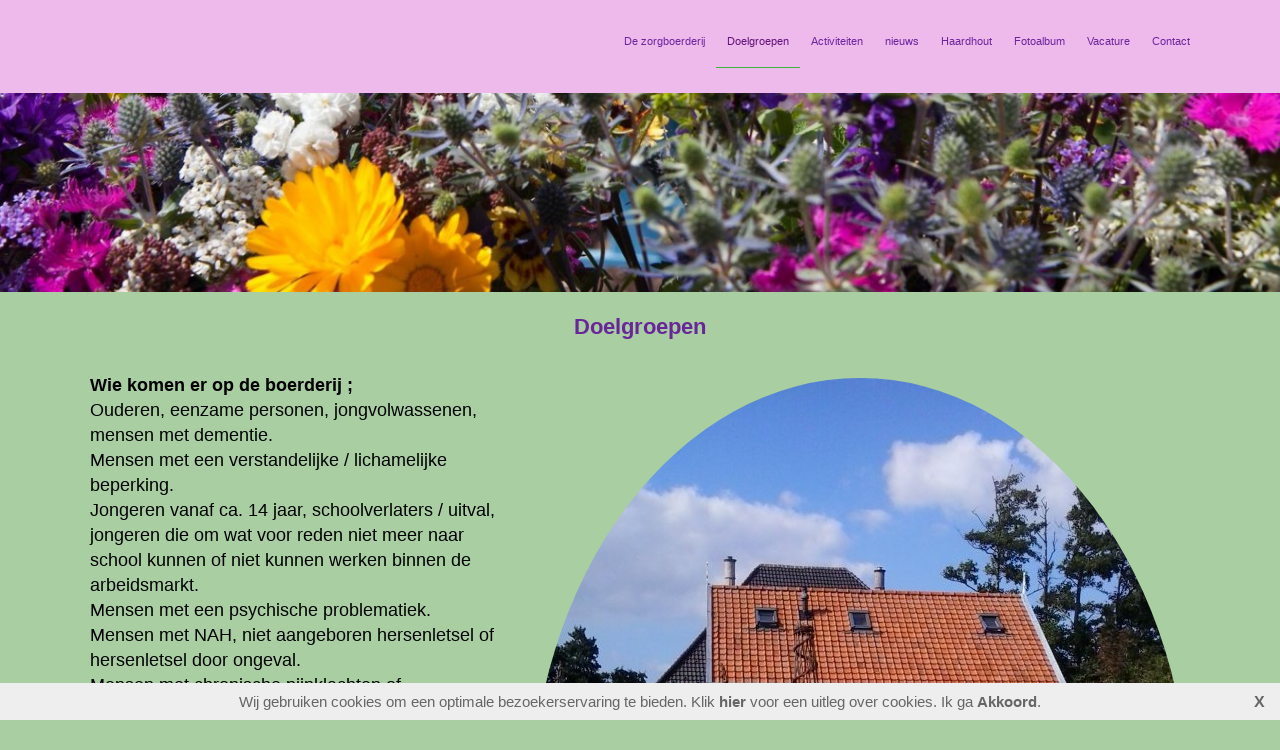

--- FILE ---
content_type: text/html; charset=utf-8
request_url: https://blij-op-de-boerderij.nl/home/2
body_size: 5154
content:
<!DOCTYPE html>
<html lang="nl">
<head>
<meta http-equiv="X-UA-Compatible" content="IE=edge" /><meta charset="utf-8">
<link rel="canonical" href="https://www.blij-op-de-boerderij.nl/home/2">
<meta name="description" content="Zorgboerderij Blij op de Boerderij is een kleinschalige zorgboerderij. Blij op de Boerderij is een initiatief van Jos en Diana Sprenkeling, woonachtig met hun twee kinderen op de boerderij. De combinatie van de creatieve dagbesteding, de rust, ruimte en vrijheid die men hier geniet, maakt dat dit een fijne plek is voor een diversiteit aan doelgroepen. Als activiteiten kan worden gekozen uit vele mogelijkheden, zo is er kleinvee, deze dieren vinden het heerlijk om geknuffeld, geborsteld en verzorgd te worden. Ook is er een grote ( moes-bloemen) tuin, waar men in kan werken of planten en bloemen kweken in de kas. Naast alle buitenwerkzaamheden kan er ook geholpen worden in de timmerwerkplaats, bij het kloven of in de keuken. Uiteraard is er ook ruimte voor ontspanning en wordt er aan sport en spel gedaan en veel aandacht besteed aan bewegen. In ons atelier kan men allerlei creatieve werkstukken maken, er is van alles mogelijk. Niets moet maar het mag !">
<meta name="keywords" content="autisme, pdd nos, asperger, dagopvang, logeeropvang, zorg, dementie, ouderen, blij, boerderij, zorgboerderij, dieren, adhd, beperking, tuin, creatief, kas, bloemen, planten, workshops, spelen, kinderen, speciaal, onderwijs, verstandelijk, lichamelijk, dagbesteding, dagopvang, kleinvee, communicatie, syndroom van down, pschychiatrie, doof, koken, bakken, kinderopvang, oppas, knutselen, verzorgen, kinderfeestjes, begeleiding, pictogrammen, structuur, ritme, timetimer, vervoer, ontspannen, zelfredzaamheid, spelen, skelters, trampoline, activiteiten, tekenen, schilderen, boeren, boerin, zorgboerin, samen, sociaal, vreuge, blijdschap, inspiratie, tuinkamer, kleinschalig, theetuin, rust, ruimte, vrijheid, positief, geiten, schapen, kippen, konijn, pony, eenden, ganzen, poezen, plantenkas, bloembinderij, timmeren, bouwen, hutten, hobbykas, awbz, ambulant, awbz-zorg, ciz, cak, diagnose, dienstverlening, gezondheidszorg, ggz, hulpvraag, indicatie, lvg, mantelzorg, mee, thuiszorg, voorziening, wmo, wbp, zmlk, zorgaanbieder, zorgfunctie, stage, spw, zorgkantoor, zorgovereenkomst, zorgplan, landzijde, stichting, zorgverzekeraar">
<meta name="generator" content="Maakum websites - version 10.0.3">
<!--[if IEMobile]><meta http-equiv="cleartype" content="on"><![endif]-->
<!-- Responsive and mobile friendly stuff -->
<meta name="HandheldFriendly" content="True">
<meta name="MobileOptimized" content="320">
<meta name="viewport" content="width=device-width,initial-scale=1.0,minimum-scale=1.0,maximum-scale=1.0,user-scalable=no,viewport-fit=cover">

<title>Zorgboerderij Blij op de Boerderij</title>
<link rel="alternate" type="application/rss+xml" title="RSS 2.0" href="https://blij-op-de-boerderij.nl/rss.xml?feed=all">
<!-- link rel='stylesheet' type='text/css' media='all' href='/common/style/wide_c/theme.css' -->
<link rel='stylesheet' type='text/css' media='all' href='/common/style/wide_c/maakum.php'>
<script src='/maakum_central/10.0/common/scripts/jquery/jquery-3.5.1.min.js'></script><script src='/maakum_central/10.0/common/scripts/jquery.scrollbar.min.js'></script><script src='/maakum_central/10.0/common/scripts/jquery-migrate-3.3.1.min.js'></script><script src='/maakum_central/10.0/common/scripts/lazyload/jquery.lazyload.min.js'></script><script>
var g_more='meer';
jQuery(document).ready(function(){jQuery('.scrollbar-inner').scrollbar();});</script><script src='/maakum_central/10.0/common/scripts/parallax.js'></script>

<script src="/maakum_central/10.0/common/scripts/main.js"></script>
<link rel='shortcut icon' href='/favicon.ico' type='image/x-icon'>
</head>

<body id="page_2" > 
<div id="wrapper">
	<div id="body_container">
		<div id="header_container">
						<div id="top_container"  >
				<!--<div id="topTheme">	-->	
					<div id="title_container">&nbsp;</div>
					<div id="wowslider-container1">
	<div class="ws_images"><img src="https://blij-op-de-boerderij.nl/common/themes/theme_0.jpg?v=3" alt=""/></div>
</div>
	
				<!--</div>-->
			</div>
						<div id="menu_container">
				<div id="topNav" class="nav-holder" role="navigation" aria-label="top menu">

<ul id="menu">
<li ><a href='/'>De zorgboerderij</a></li><li id='current'><a href='/home/2'>Doelgroepen</a></li><li ><a href='/home/3'>Activiteiten </a></li><li ><a href='/nieuws/'>nieuws</a></li><li ><a href='/home/4'>Haardhout</a></li><li ><a href='/album/'>Fotoalbum</a></li><li ><a href='/home/25'>Vacature</a></li><li ><a href='/home/5'>Contact </a></li>	</ul><script>
	document.getElementById('menu').style.visibility='hidden';
	document.getElementById('menu').style.overflow='hidden';
	</script>
	
</div>	<!-- topNav-->			</div> <!-- menu_container -->
		</div>
		<div id="content_container" >
<script>
jQuery(document).ready(function($){

	function gotohash(e) 
	{
		ankerinData = 0;
		ankerinBody = 0;
		var targ;

		if(!e) var e = window.event;
		if (e.target) targ = e.target;
		else if (e.srcElement) targ = e.srcElement;
		if (targ.nodeType == 3) // defeat Safari bug
			targ = targ.parentNode;
		if (typeof targ.href === 'undefined') //kan tag binnen <a> staan
		{	
			targ = targ.parentNode;			
		}
		if (typeof targ.href === 'undefined') 
		{
			return;
		} 
		else 
		{ 
			if (targ.hash)
			{	
				ververs = targ.href;
				// check if external link
				if (ververs.indexOf(window.location.host) == -1 || targ.target === '_blank')
				{	//only rervers if same tab.
//					if(!(targ.target === '_blank' || targ.target === '_new')){ 
//						window.location = ververs;
//					}
				} 
				else
				{
					if ( 0 || ververs.indexOf('home/2#') > 0 || ververs.indexOf('page_id=2#') > 0 || ververs.indexOf('home/2?') > 0 || ververs.indexOf('page_id=2?') > 0) //andere page id
					{
						location.replace(ververs);
						anker = 'name="' + window.location.hash.substr(1) + '"'; //anker zonder #
						ankerh = 'name="' + window.location.hash + '"'; //anker met #
						ankerID = 'id="' + window.location.hash.substr(1);

						if (anker && (document.body.innerHTML.indexOf(anker) > -1 || document.body.innerHTML.indexOf(ankerh) > -1 || document.body.innerHTML.indexOf(ankerID) > -1) && window.location.hash) {
							ankerinBody = 1;
							gotoAnker();
							return false;
						}
//						ID=$(".select_container:last").attr("id").replace("m","");
//						last_para_function(ID);
					}	
					else
					{
//						window.location = ververs;
					//	location.reload(); werkt niet in IE
					}
				}

			}
		}
	};
	function gotoAnker() {
		//!important: setTimeout niet verwijderen 
		setTimeout("window.location.hash = encodeURIComponent(window.location.hash.substr(1));",500);
		setTimeout("window.location.replace(decodeURIComponent(window.location.hash));",500);
		if (window.location.hash.indexOf('[') == -1)
			animateAnker(20);
		else
			animateAnker(5);
	}
	function animateAnker(y) {
				y = $('#menu_container').height();
				setTimeout(function() {
			$('html,body').animate({scrollTop: $(window).scrollTop()-y}, 500, function() {  });
		},600);
	}

	document.onclick = gotohash;

	function showAnker() {
		if (window.location.hash.indexOf('#') == 0) {
        	if (window.location.hash.indexOf('[') == -1){
            	animateAnker(20);
        	}else{
            	animateAnker(5);
        	}
		}
		$( window ).unbind('load', showAnker);
	}
	$( window ).bind('load', showAnker);
 

});
</script>
		<div id="content" class='full-width'>
			    	<div id="page_name"><H1>Doelgroepen</H1></div>
		<div class='textblok_container select_container one' id='m1641895001'>
		<div class="header" id="[2]" style='margin-bottom: 0;'>
		        </div>
        <div class='textblok_text '>
		<div class='page_img_right' style='max-width:660px;' ><div class='img-rounded' style='max-width:660px;max-height:880px;'><img data-original='/home/images/1-2.jpg?1677684440' alt=''></div><div class='page_img_caption_right'></div></div><p class="groter_4px"><span style="font-size: 120%; font-family: 'Lucida Sans Unicode', 'Lucida Grande', sans-serif;"><strong>Wie komen er op de boerderij ;</strong><strong> </strong></span></p>
<p class="groter_4px"><span style="font-size: 120%; font-family: 'Lucida Sans Unicode', 'Lucida Grande', sans-serif;">Ouderen, eenzame personen, jongvolwassenen, mensen met dementie.   </span></p>
<p class="groter_4px"><span style="color: #000000; font-family: 'Lucida Sans Unicode', 'Lucida Grande', sans-serif; font-size: 120%;">Mensen met een verstandelijke / lichamelijke beperking.</span></p>
<p class="groter_4px"><span style="color: #000000; font-family: 'Lucida Sans Unicode', 'Lucida Grande', sans-serif; font-size: 120%;">Jongeren vanaf ca. 14 jaar, schoolverlaters / uitval, jongeren die om wat voor reden niet meer naar school kunnen of niet kunnen werken binnen de arbeidsmarkt.</span></p>
<p class="groter_4px"><span style="color: #000000; font-family: 'Lucida Sans Unicode', 'Lucida Grande', sans-serif; font-size: 120%;">Mensen met een psychische problematiek.</span></p>
<p class="groter_4px"><span style="color: #000000; font-family: 'Lucida Sans Unicode', 'Lucida Grande', sans-serif; font-size: 120%;">Mensen met NAH, niet aangeboren hersenletsel of hersenletsel door ongeval.</span></p>
<p class="groter_4px"><span style="font-size: 120%; font-family: 'Lucida Sans Unicode', 'Lucida Grande', sans-serif;"><span style="color: #000000;">Mensen met chronische pijnklachten of neurologische klachten.</span><span style="color: #000000;"> </span></span></p>
<p class="groter_4px"><span style="font-size: 120%; font-family: 'Lucida Sans Unicode', 'Lucida Grande', sans-serif;"> </span></p>
<p class="groter_4px"><span style="font-size: 120%; font-family: 'Lucida Sans Unicode', 'Lucida Grande', sans-serif;"><strong><span style="color: #000000;">Ziektebeelden ;</span></strong></span></p>
<p class="groter_4px"><span style="color: #000000; font-family: 'Lucida Sans Unicode', 'Lucida Grande', sans-serif; font-size: 120%;">Dementie - Parkinson - Autisme - Adhd - MS - FNS - CVA/TIA - Burn out - Depressie - Verslaving - Fibromyalgie - Reuma - ALS </span></p>
<p class="groter_4px"><span style="font-size: 120%; font-family: 'Lucida Sans Unicode', 'Lucida Grande', sans-serif;"> </span></p>
<p class="groter_4px"><span style="font-size: 120%; font-family: 'Lucida Sans Unicode', 'Lucida Grande', sans-serif;"><strong><span style="color: #000000;">Leeftijden  v.a. 14 tot ca. 90 jaar.</span></strong></span></p>
<p class="groter_4px"><span style="color: #000000; font-family: 'Lucida Sans Unicode', 'Lucida Grande', sans-serif; font-size: 120%;">Ons erf is helaas niet helemaal rolstoel toegankelijk, op enkele delen wel.</span></p>
<p class="groter_4px"><span style="color: #000000; font-family: 'Lucida Sans Unicode', 'Lucida Grande', sans-serif; font-size: 120%;">U kunt ook met een rollator de boerderij bezoeken.</span></p>
<p class="groter_4px"><span style="color: #000000; font-family: 'Lucida Sans Unicode', 'Lucida Grande', sans-serif; font-size: 120%;">Op de boerderij geven wij groepsbegeleiding en geen individuele begeleiding.     </span></p>
<p class="groter_4px"> </p>
<p class="groter_4px"><span style="color: #000000; font-family: 'Lucida Sans Unicode', 'Lucida Grande', sans-serif; font-size: 120%;">Vervoer kan door de zorgboerderij worden geregeld. </span></p>
<p class="groter_4px"><span style="color: #000000; font-family: 'Lucida Sans Unicode', 'Lucida Grande', sans-serif; font-size: 120%;"> </span></p>
<p class="groter_4px"><span style="font-size: 120%; font-family: 'Lucida Sans Unicode', 'Lucida Grande', sans-serif;"> </span></p>
<p class="groter_4px"><span style="font-size: 120%;"> </span></p>
<p><span style="font-size: 120%;"> </span></p>
<p class="groter_4px"><span style="color: #000000; font-family: 'Times New Roman', Times, serif; font-size: 120%;"> </span></p>
<p class="groter_4px"><span style="color: #000000; font-family: 'Times New Roman', Times, serif; font-size: 120%;"> </span></p>
<p class="groter_4px"><span style="color: #000000; font-family: 'Times New Roman', Times, serif; font-size: 120%;"><strong> </strong></span></p>
<p class="groter_4px"><span style="color: #000000; font-family: 'Times New Roman', Times, serif; font-size: 120%;"><strong> </strong></span></p>		</div>
</div>
	</div><!-- content --></div><div id='media_container'><div id='mc_padding'><div id='mc_social' class='large'><div class='addthis_toolbox addthis_32x32_style addthis_default_style'><a class='' target='_blank' href='http://facebook.com/https://www.facebook.com/zorgboerderijblijopdeboerderij.sprenkeling/'><span class='socialsvg large' style='background-color:rgb(59, 89, 152);'><svg class="facebook" viewBox="0 0 32 32"></svg></span></a></div></div></div></div>	<div id="footer_container"><div id="lijn">&nbsp;</div>

        <div id="footer" class="group">
		 
        	<div class="col span_1_of_4 foot_col_1">
           				  			<a href='https://www.maakum.nl' target='_blank' title="Website maken"><img src='https://je-eigen-site.nl/images/logo_maakum_transp_blue.png' alt="logo Maakum" title="Website maken" style="width: 50px">&nbsp;website maken</a>
							</div>  
            <div class="col span_1_of_4 foot_col_2">
	            <div class='footer_pipe'>|</div><span id="site_hits">98345</span>&nbsp;bezoekers - 1&nbsp;online	
            </div>  
			<div class="col span_1_of_4 foot_col_3" style="text-align:center">
            	<div class='footer_pipe'>|</div>						<a href='/login/index.php' target='_blank' rel="nofollow">login</a>
		                    </div>
			<div class="col span_1_of_4 foot_col_4">
				<div class='footer_pipe'>|</div>laatste wijziging: 10-08-2025&nbsp;    
            </div>
     	</div>
     </div>
<div style="clear:both;"></div><!-- body_container -->
</div></div><!-- wrapper_container -->
<script>
	jQuery(function() {
        document.querySelectorAll('img[data-original]').forEach((elm) => {
            if(!elm.dataset.original.match(/(\.gif|\.jpg|\.jpeg|\.a?png|\.svg|\.webp|\.ico)(\?.*)?$/i)){
                elm.dataset.original = '/maakum_central/10.0/common/img-not-found.svg';
            }
        });
        
		jQuery(".img_zoom img[data-original]").on('load', function(event){
			if(this.loaded && !jQuery(this).hasClass('start')){
				jQuery(this).addClass('start');
			}
		});
		jQuery("img[data-original]").lazyload({threshold: 700, load:function(){ jQuery(window).trigger('resize.px.parallax')}});
	 	if(jQuery('.bg_parallax').length > 0) {
			$(window).on('resize scroll', function(){
			console.log(jQuery('#body_container').height() - jQuery('#header_container').height());
				jQuery('.bg_parallax').height(jQuery('#body_container').height() - jQuery('#header_container').height());
			});
			jQuery('.bg_parallax').height(jQuery('#body_container').height() - jQuery('#header_container').height());
		}
		
	});
</script>
	
<script>
function doSlide(id){
	timeToSlide = 15; // in milliseconds
	subid = 'subsubSlide' + id;
	subimg = 'subsubimg' + id;
	obj = document.getElementById(subid);
	subimg = document.getElementById(subimg);

	if(obj.style.display == "none"){ 
		subimg.src = 'https://je-eigen-site.nl/images/buttons/arrow_up.png';
		obj.style.visibility = "hidden";
		obj.style.display = "block";
		height = obj.offsetHeight;
		obj.style.height="1px"; 
		obj.style.visibility = "visible";	
		obj.style.position = "relative";
		pxPerLoop = height/timeToSlide;
		slide(obj,1,height,pxPerLoop);
	} else {
		subimg.src = 'https://je-eigen-site.nl/images/buttons/arrow_down.png';
		height = obj.offsetHeight;
		pxPerLoop = height/timeToSlide;
		slideUp(obj,height,1,pxPerLoop);
		
	}
}
function slide(obj,offset,full,px){
	if(offset < full){
		obj.style.height = Math.round(offset)+"px";
		offset=offset+px;
		setTimeout((function(){slide(obj,offset,full,px);}),1);
	} else {
		obj.style.height = "auto";
	}
}
function slideUp(obj,offset,full,px){
	if(offset > full){
		obj.style.height = Math.round(offset)+"px";
		offset=offset-px;
		setTimeout((function(){slideUp(obj,offset,full,px);}),1);
	} else {
		obj.style.display = "none";
		obj.style.height = "auto"; 
	}
}
		
</script>
<script>
//jQuery('#mc_social svg').add('.socialsvg svg').each(function(){
jQuery('.socialsvg svg').each(function(){
	var elm = jQuery(this);//console.log(elm, 'boe', elm.attr('class'));
	fetch(new Request('/maakum_central/10.0/common/png/social/'+elm.attr('class')+'.svg'))
		.then(response => {
			if(response.ok){
	 			response.text().then(dd=>{//console.log(dd)
	 			elm.replaceWith(dd);//test
	 		});
		}
	});
});
</script>
<script>
var cookie_warning = 'Wij gebruiken cookies om een optimale bezoekerservaring te bieden. Klik <a href="https://www.maakum.nl/wat-zijn-cookies/" target="_blank">hier</a> voor een uitleg over cookies. ';
var cookie_button = "Ik ga <span style=\'cursor:pointer;font-weight:bold;\' class=\'cookiebtn\'>Akkoord</span>.";
</script>
</body>
</html>
